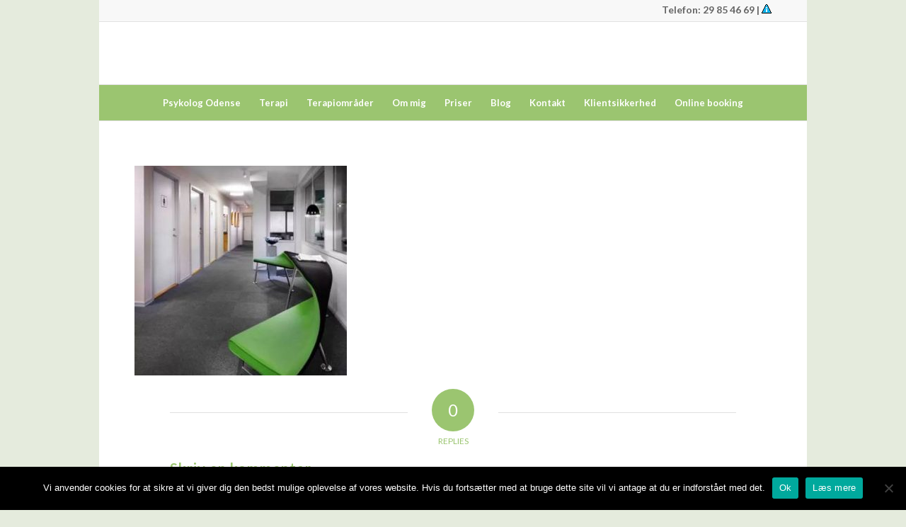

--- FILE ---
content_type: application/javascript
request_url: https://www.psykolog-engelund.dk/wp-content/themes/enfold/config-templatebuilder/avia-shortcodes/icongrid/icongrid.js?ver=6.3.1
body_size: 508
content:
(function($)
{
	"use strict";

	$(window).on( 'load', function (e)
	{
		$('.avia-icongrid-flipbox').avia_sc_icongrid();
	});

	// -------------------------------------------------------------------------------------------
	// Icongrid shortcode javascript
	// -------------------------------------------------------------------------------------------

	$.fn.avia_sc_icongrid = function(options)
	{
		return this.each( function()
		{
			var flipbox = $(this),
				icongrid_id = '#' + $(this).attr('id'),
				methods = {},
				flipbox_cards = $('.avia-icongrid-flipbox li');

			flipbox_cards.on( 'touchend', function( e )
			{
				var current = $(this),
					container = current.closest('.avia-icongrid-flipbox');

				if( current.hasClass('avia-hover') )
				{
					container.find('li').removeClass( 'avia-hover' );
				}
				else
				{
					container.find('li').removeClass( 'avia-hover' );
					current.addClass( 'avia-hover' );
				}

				var links = current.find( 'a' );

				if( links.length > 0 )
				{
					links.off( 'touchend.aviaIconGridLink' ).on( 'touchend.aviaIconGridLink', function( e )
					{
						e.preventDefault();
						e.stopImmediatePropagation();

						var link = $( this );

						link.css( 'opacity', 0.5 );

						window.location.href = link.attr( "href" );
					});
				}

				e.preventDefault();
				e.stopImmediatePropagation();

			});

			if( flipbox.hasClass( 'avia_flip_force_close' ) )
			{
				$( 'body' ).on( 'touchend', function( e )
				{
					var flipboxes = $('.avia-icongrid-flipbox.avia_flip_force_close');
					flipboxes.each( function()
					{
						var flipbox = $( this );

						flipbox.find( 'li' ).removeClass( 'avia-hover' );
					});
				});
			}

			methods =
			{
				buildIconGrid: function ()
				{
					this.setMinHeight( $( icongrid_id + ' li article' ) );
					this.createFlipBackground( $( icongrid_id + ' li' ) );
				},

				setMinHeight: function (els)
				{
					if( els.length < 2 )
					{
						return;
					}

					var elsHeights = new Array();
					els.css('min-height', '0').each( function (i)
					{
						var current = $(this);
						var currentHeight = current.outerHeight( true );
						elsHeights.push( currentHeight );
					});

					var largest = Math.max.apply( null, elsHeights );
					els.css( 'min-height', largest );
				},

				createFlipBackground: function( els )
				{
					els.each( function( index,element )
					{
						var back = $(this).find('.avia-icongrid-content');
						if( back.length > 0 )
						{
							if( $(this).find( '.avia-icongrid-flipback' ).length <= 0 )
							{
                                var flipback = back.clone().addClass('avia-icongrid-flipback').removeClass('avia-icongrid-content');
                                back.after( flipback );
							}
						}
					});
				}
			};

			methods.buildIconGrid();

			$(window).on( 'resize', function()
			{
				methods.buildIconGrid();
			});
		});
	};

}(jQuery));
